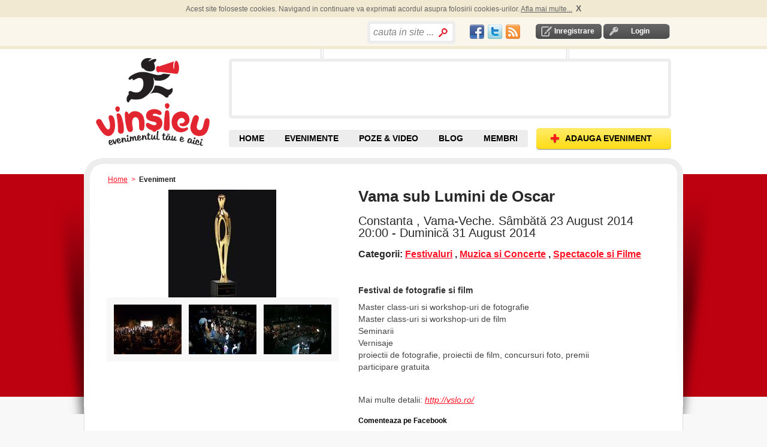

--- FILE ---
content_type: text/html; charset=utf-8
request_url: https://www.vinsieu.ro/eveniment/constanta/vama-veche/festivaluri-muzica-si-concerte-spectacole-si-filme/vama-sub-lumini-de-oscar/92098/e.html
body_size: 10651
content:
<!DOCTYPE html PUBLIC "-//W3C//DTD XHTML 1.0 Transitional//EN" "http://www.w3.org/TR/xhtml1/DTD/xhtml1-transitional.dtd">
<html xmlns="http://www.w3.org/1999/xhtml" xmlns:og="http://ogp.me/ns#" xmlns:fb="http://www.facebook.com/2008/fbml" xml:lang="en" lang="en" >
<head>
<meta http-equiv="Content-Type" content="text/html; charset=utf-8" />
<meta http-equiv="Content-Language" content="ro" />
<meta name="keywords" content="Festivaluri, Muzica si Concerte, Spectacole si Filme" />
<meta name="description" content="Constanta, Vama-Veche. Sâmbătă 23 August 2014 - Duminică 31 August 2014 " />
<meta name="title" content="Vama sub Lumini de Oscar" />
<meta name="robots" content="index, follow" />
<meta name="language" content="ro" />
<meta name='profitshareid' content='a19e68a4691d1a56cea37b5a14434387' />
<meta http-equiv="Content-Style-Type" content="text/css" />
	<!-- facebook meta defined here-->
<meta property="og:title" content="Vama sub Lumini de Oscar" />
<meta property="og:type" content="article" />
<meta property="og:image" content="https://www.vinsieu.ro//uploads/event/small/vama-sub-lumini-de-oscar-i98904.jpg" />
<meta property="og:url" content="https://www.vinsieu.ro/eveniment/constanta/vama-veche/festivaluri-muzica-si-concerte-spectacole-si-filme/vama-sub-lumini-de-oscar/92098/e.html" />
<meta property="og:site_name" content="VinSiEu.ro" />
<meta property="fb:app_id" content="145523942130517" />
<meta property="og:description" content="Festival de fotografie si film"/>

<title>Vama sub Lumini de Oscar</title>
<script src="//ajax.googleapis.com/ajax/libs/jquery/1.4.4/jquery.min.js"></script>

<script src="https://s3-eu-west-1.amazonaws.com/res.vinsieu.ro/js/jquery.sticky.js"></script>
	<script> 
		$(document).ready(function(){ 
			console.log( "document loaded" );
			jQuery("#sticker").sticky({topSpacing:0});
		});
	</script>
	

<link type="text/css" href="/js/calendar/css/ui-lightness/jquery-ui-1.7.2.custom.css" rel="stylesheet" />
<link rel="stylesheet" type="text/css" href="/js/calendar/css/calendar.css" />
<link rel="stylesheet" type="text/css" href="/css/default.css"/>
<link rel="shortcut icon" href="/favicon.ico" />









   
<script type="text/javascript">
  var _gaq = _gaq || [];
  _gaq.push(['_setAccount', 'UA-264632-10']);
  _gaq.push(['_trackPageview']);
  (function() {
    var ga = document.createElement('script'); ga.type = 'text/javascript'; ga.async = true;
    ga.src = ('https:' == document.location.protocol ? 'https://ssl' : 'http://www') + '.google-analytics.com/ga.js';
    var s = document.getElementsByTagName('script')[0]; s.parentNode.insertBefore(ga, s);
  })();
</script>
  

 
 
 
 
 


<script type="text/javascript"> if( !tick ) { var tick = function(){}; }</script>
<script type="text/javascript" src="https://apis.google.com/js/plusone.js"></script>


	
	<script async src="https://pagead2.googlesyndication.com/pagead/js/adsbygoogle.js?client=ca-pub-9031049604245650" crossorigin="anonymous"></script>

<script type="text/javascript" src="/js/scripts.js"></script>
<script type="text/javascript" src="/js/mobilpay.js"></script>
<script type="text/javascript" src="/js/clearbox.js"></script>
<script type="text/javascript" src="/sf/prototype/js/prototype.js"></script>
<script type="text/javascript" src="/sf/prototype/js/builder.js"></script>
<script type="text/javascript" src="/sf/prototype/js/effects.js"></script>
<script type="text/javascript" src="/js/rate.js"></script>
<script type="text/javascript" src="/js/main.js"></script>
</head>
<!-- Google tag (gtag.js) -->
<script async src="https://www.googletagmanager.com/gtag/js?id=G-ETYGMNJHM9"></script>
<script>
  window.dataLayer = window.dataLayer || [];
  function gtag(){dataLayer.push(arguments);}
  gtag('js', new Date());

  gtag('config', 'G-ETYGMNJHM9');
</script>

<body ondragstart="return false" onselectstart="return false" class="main_body">

	
  <div id="container">
	<div id="content">
		<div id="banner_left_right_all_pages">
		</div>	
	  <div class="header-top-cookies">
	<div id="header-top-cookies">
		
	</div>	
</div>		
<div class="header-top">
	<div id="header_top">
		<div class="login-logout">
        			<div id="inregistrare">	
								<a rel="nofollow" href="/creare-cont1/0">Inregistrare</a>			</div>	
			<div id="login" >	
				<a rel="nofollow" href="/login">Login</a>			</div>
                
       </div>
	   <div class="social_network" style="float:right;padding-top: 3px;">
			<table>
			<tr>
				<td>
					<a href="//www.facebook.com/vinsieu" target="_blank"><div id="fb" class="socialspriteheader"></div></a>
				</td><td>	
					<a href="//twitter.com/vinsieu_ro" target="_blank"><div id="tw" class="socialspriteheader"></div></a>		
				</td><td>
					<a href="/locatii-rss" rel="nofollow"><div id="rss" class="socialspriteheader"></div></a>
				</td>	
			</tr>		
			</table>
		</div>
		<div style="float:right; width: 171px; height: 20px;">
		          <div class="search bordered-thick-grey1 box" style="position:absolute;width:auto;">
								<form id="search_by_keyword_zones_form" name="search_by_keyword_zones_form" method="post" action="/cauta" style="height:24px;">
					<!--b>Cauta in site</b-->
					<input type="hidden" value=""  name="search_by_keyword_filter_zones"/>
					<input type="text" name="search_text" id="search_text_home" value="cauta in site ..." style="width:100px;line-height:27px" />					<input type="submit" value="" class="search_home" name="search_by_keyword_filter_zones"/>
				</form>
			</div>   
        		</div>
		<div class="header_text" style="float:right">
			<div style="padding:0 0px 0px 0;overflow:none;margin:0;height:20px">	
				<div style="float:left;">
					
					<!--div class="fb-like" data-href="//www.facebook.com/vinsieu" data-send="false" data-layout="button_count"  data-show-faces="false"></div-->
					<div id="fb-root"></div>
					<script>
					window.fbAsyncInit = function() {
					    FB.init({
				          appId   : '145523942130517',
						  channelUrl : '//www.vinsieu.ro/channel.php', // Channel File for x-domain communication
				          status  : true,
				          cookie  : true,
				          xfbml   : true
				        });
				        
				         FB.Event.subscribe('auth.sessionChange', function(response) {
							if (response.session) {
							  // A user has logged in, and a new cookie has been saved
							   if (FBLoginCallback) FBLoginCallback();//if function is declared run it
							} 
						});

				      };
				      
					  
					(function(d, s, id) {
					  var js, fjs = d.getElementsByTagName(s)[0];
					  if (d.getElementById(id)) {return;}
					  js = d.createElement(s); js.id = id;
					 //js.src = "//connect.facebook.net/en_US/all.js#xfbml=1";// this automaticaly calls for fb.init=>error = "FB.init has already been called - this could indicate a problem"
					  js.src = "//connect.facebook.net/en_US/all.js";
					  fjs.parentNode.insertBefore(js, fjs);
					}(document, 'script', 'facebook-jssdk'));</script>

					<div class="fb-like" data-href="//www.facebook.com/vinsieu" data-send="false" data-layout="button_count" data-show-faces="false"></div>
					<!--fb:like layout="button_count" href="//www.facebook.com/vinsieu"></fb:like-->
				</div>
				
				<div style="float:left;width:60px;margin-left:4px;">
					<div class="g-plusone" data-size="medium" data-href="//www.vinsieu.ro"></div>
					<!--g:plusone size="medium" href="//www.vinsieu.ro"></g:plusone-->
			
				</div>
			</div>	
		</div>
		<!-- <div class="header_text" id="concerte">
					</div> -->
	</div>
</div>

<div id="header">
    <div class="header">
    	
       			<div id="logo_placeholder">
				<a title="Evenimente" href="/">Vinsieu - Evenimente, concerte si festivaluri din Romania</a>			</div>
				
	  <div style="float:right;">
	  	<div id="banner">
				<div id="banner_top"></div>
				<div id="promo" class="box bordered-thick-grey">
					
											
																	
				</div>
				<div id="banner_bottom"></div>
		  </div>
	  </div > 
       <div id="top-nav">
		   <div class="navigare">
				<a class="add-event" href="/adaugare-eveniment1/0"><span>ADAUGA EVENIMENT</span></a>			</div>
		   <div class="top-nav">
			   <ul>
				  <li id="home" class=""><a title="Evenimente, Concerte, Targuri, Festivaluri" href="/">HOME</a></li>
				  <li id="cauta-evenimente" class="">
					<a title="Evenimente" href="/evenimente/data/toate/sd.html">EVENIMENTE</a>					<ul class="submenu">
						<li id="evenimente"><a title="Evenimente din orasul tau" href="/evenimente/data/toate/sd.html">EVENIMENTE <br />DIN ZONA TA</a></li>
						<span id="alte_orase">Alte orase:</span>
						<li><a href="/evenimente/arad/data/toate/lsd.html" title="Evenimente Arad">Arad</a></li>
						<li><a href="/evenimente/brasov/data/toate/lsd.html" title="Evenimente Brasov">Brasov</a></li>
						<li><a href="/evenimente/bacau/data/toate/lsd.html" title="Evenimente Bacau">Bacau</a></li>
						<li><a href="/evenimente/bucuresti/data/toate/lsd.html" title="Evenimente Bucuresti">Bucuresti</a></li>
						<li><a href="/evenimente/cluj-napoca/data/toate/lsd.html" title="Evenimente Cluj">Cluj</a></li>
						<li><a href="/evenimente/constanta/data/toate/lsd.html" title="Evenimente Constanta">Constanta</a></li>
						<li><a href="/evenimente/craiova/data/toate/lsd.html" title="Evenimente Craiova">Craiova</a></li>
						<li><a href="/evenimente/iasi/data/toate/lsd.html" title="Evenimente Iasi">Iasi</a></li>
						<li><a href="/evenimente/oradea/data/toate/lsd.html" title="Evenimente Oradea">Oradea</a></li>
						<li><a href="/evenimente/sibiu/data/toate/lsd.html" title="Evenimente Sibiu">Sibiu</a></li>
						<li><a href="/evenimente/suceava/data/toate/lsd.html" title="Evenimente Suceava">Suceava</a></li>
						<li><a href="/evenimente/timisoara/data/toate/lsd.html" title="Evenimente Timisoara">Timisoara</a></li>
					</ul>
									  </li>
				  <!--li id="contul-meu" class=""><a rel="nofollow" href="/contul-meu">Contul Meu</a></li-->
				  <!--li id="prieteni" class=""><a href="/membri/1">Prieteni</a></li-->
				  <li id="poze" class=""><a title="Poze &amp; Video de la Evenimente" href="/poze">POZE &amp; VIDEO</a></li>
				  <li id="blog" class=""><a title="Articole, recenzii, concursuri cu premii la evenimente" href="/blog">BLOG</a></li>
				  <li id="prieteni" class=""><a title="Membri VinSiEu.ro" href="/membri/1">MEMBRI</a></li>
				  <!--li id="recenzii" class=""><a href="/recenzii">Recenzii</a></li-->
				  <!--li id="video" class=""><a href="/videoclipuri">Video</a></li-->
				</ul>
			</div>
		</div >
    </div>
</div>  	  	  <div class="breadcrumb">
    <a title="evenimente" href="/">Home</a>      &nbsp;>&nbsp;
                      <span>Eveniment</span>
                </div>	  ﻿	 	  <div id="shadow_wrapper">
		 <div class="container-box container-box-bordered-grey-fade content-container">
			<div class="container-box-tl"></div>
			<div class="container-box-tr"></div>
			<div class="container-box-bl"></div>
			<div class="container-box-bm"></div>
			<div class="container-box-br"></div>
			<script type="text/javascript" charset="utf-8">
  server_path = 'https://www.vinsieu.ro/';   
  function myAlertAndLogin(msg, params)
  {
    alert(msg);
    
	window.location = server_path+'rlogin/'+params;
  }
</script>

    <div class="content-container clearfix" style="margin-top: 9px;" xmlns:v="http://rdf.data-vocabulary.org/#" typeof="v:Event">
        <div class="detail-left">
            <div>
                <table class="pictures" width="100%" cellpadding="0" cellspacing="24">
                    <tr>
                                                <td rowspan="3" style="background-color:#FFF;">
                                                            
                                <a rel="clearbox[gallery=Eveniment - poze,,dlhrf=/uploads/event/vama-sub-lumini-de-oscar-i98904.jpg]" title="vama sub lumini de oscar" class="lightwindow" href="https://www.vinsieu.ro/uploads/event/large/vama-sub-lumini-de-oscar-i98904.jpg"><img property="v:image/jpeg" rel="image" alt="poze vama sub lumini de oscar" height="180" width="180" style="display:block;margin:0 auto;" src="/uploads/event/medium/vama-sub-lumini-de-oscar-i98904.jpg" /></a>                                                    </td>
                    </tr>
                </table>
                        <table id="pic_event_small" cellpadding="0" cellspacing="24">
                        <tr>
                                                                                            <td>
                                <a rel="clearbox[Eveniment - poze,,dlhrf=/uploads/event/vama-sub-lumini-de-oscar-i98905.jpg]" title="vama sub lumini de oscar" class="lightwindow" href="https://www.vinsieu.ro/uploads/event/large/vama-sub-lumini-de-oscar-i98905.jpg"><img rel="v:photo" alt="poze vama sub lumini de oscar" height="83" width="113" src="/uploads/event/small/vama-sub-lumini-de-oscar-i98905.jpg" /></a>                                </td>
                                                                                    <td>
                                <a rel="clearbox[Eveniment - poze,,dlhrf=/uploads/event/vama-sub-lumini-de-oscar-i98906.jpg]" title="vama sub lumini de oscar" class="lightwindow" href="https://www.vinsieu.ro/uploads/event/large/vama-sub-lumini-de-oscar-i98906.jpg"><img rel="v:photo" alt="poze vama sub lumini de oscar" height="83" width="113" src="/uploads/event/small/vama-sub-lumini-de-oscar-i98906.jpg" /></a>                                </td>
                                                                                    <td>
                                <a rel="clearbox[Eveniment - poze,,dlhrf=/uploads/event/vama-sub-lumini-de-oscar-i98907.jpg]" title="vama sub lumini de oscar" class="lightwindow" href="https://www.vinsieu.ro/uploads/event/large/vama-sub-lumini-de-oscar-i98907.jpg"><img rel="v:photo" alt="poze vama sub lumini de oscar" height="83" width="113" src="/uploads/event/small/vama-sub-lumini-de-oscar-i98907.jpg" /></a>                                </td>
                                            </tr>
                    </table>
                            </div>
            <div style="margin-top: 33px; margin-left: 42px;">

            </div>
            <div style="margin-top: 33px; margin-left: 42px;">
                </div>

            <div>
                                            </div>
        </div>
        <div class="detail-right">
            <h1 class="title_event">
                                                <span property="v:name" itemprop="name" rel="v:name">
                  Vama sub Lumini de Oscar                </span>
            </h1>
            <h2>
                <span property="v:location" itemprop="location" rel="v:location">
                    Constanta , Vama-Veche.                </span>
                <span property="v:startDate" itemprop="startDate" content="2014-08-23T20:00:00+03:00">Sâmbătă 23 August 2014 20:00</span> - <span property="v:endDate" itemprop="endDate" content="2014-08-31T23:00:00+03:00">Duminică 31 August 2014</span><br />
                            </h2>

            <h3 style="margin-bottom:0px;">
                <b>Categorii:</b>
                <span property="v:eventType">
                                                                            <a href="/evenimente/festivaluri/vama-veche/data/toate/clsd.html">Festivaluri</a>                                                                    ,        <a href="/evenimente/muzica-si-concerte/vama-veche/data/toate/clsd.html">Muzica si Concerte</a>                                                                    ,        <a href="/evenimente/spectacole-si-filme/vama-veche/data/toate/clsd.html">Spectacole si Filme</a>                                    </span>
            </h3>
            
            <div id="sticker">
                <div id="sticker-box" style="display: none;"> 
                    <div class="box-tl"></div>
                    <div class="box-tr"></div>
                    <div class="box-bl"></div>
                    <div class="box-br"></div>
                    <div style="padding:0 0px 0px 0;overflow:none;margin:0;width:480px;height:62px;" >
                        <div style="float:left;width:60px;">
                            <fb:like layout="box_count" ></fb:like>
                        </div>
                        <div style="float:left;margin-right:30px;width:50px;">
                            <div class="g-plusone" data-size="tall"></div>
                            <script type="text/javascript">gapi.plusone.go();</script>
                        </div>
                        <div style="float:left;margin-right:20px;width:60px;">
												</div>
                        <div style="float:left;width:340px;">
							<fb:like data-href="//www.facebook.com/vinsieu" data-width="340" data-layout="standard" data-show-faces="true" data-share="false"></fb:like>
                        </div>

                    </div>
                </div>
            </div>

                                        
            <div style="width:10px;height:10px;"></div>
            
            
            <!--div id="GeoAPI"></div-->
            <!--script type="text/javascript" src="/js/html5_geolocation.js"></script-->
            <div id="event_text">
                <p style="padding-top:10px;padding-bottom:8px;" property="v:summary" itemprop="summary" rel="v:summary">
                    <b>
                        <span>
                          Festival de fotografie si film                        </span>
                    </b>
                </p>

                <p property="v:description" itemprop="description" rel="v:description" id="description">Master class-uri si workshop-uri de fotografie<br />Master class-uri si workshop-uri de film<br />Seminarii<br />Vernisaje<br />proiectii de fotografie, proiectii de film, concursuri foto, premii<br />participare gratuita</p>


                                        <p class="top_spacer">
                        Mai multe detalii:
                        <i>
                <a target="_blank" rel="nofollow" href="http://vslo.ro/">http://vslo.ro/</a>                        </i>
                    </p>
                    </div>
                                                

            <div class="clearfix" style="margin-top:15px;">
                <b>Comenteaza pe Facebook</b>
                <div class="fb-comments" data-href="https://www.vinsieu.ro/eveniment/constanta/vama-veche/festivaluri-muzica-si-concerte-spectacole-si-filme/vama-sub-lumini-de-oscar/92098/e.html" data-width="500" data-numposts="3" data-colorscheme="light"></div>
            </div>

			<div class="clearfix" style="margin-top:15px;">
            
			</div>

            <div class="top_spacer clearfix">
                <div style="clear:both"></div>
                                    <div class="float_left" style="line-height:30px;">
                    <img class="icon" src="https://s3-eu-west-1.amazonaws.com/res.vinsieu.ro/images/icons/icon_eye.jpg" alt="Icon_eye" />                        <span class="text_grey">Nr.vizualizari:</span> <b>3188</b>
                    </div>
                                        <!-- <div id="comanda-taxi" style="float:right;">
                        <a href="http://wo.clevertaxi.com/api.php?cid=0&key=cd2a22819a808c56bb3291b10cbb56df382a3709" target="_blank">Comanda Taxi Online&nbsp;&nbsp;</a>
                    </div> -->
                    
                <div style="clear:both"></div>
                                        <div class="float_left" style="margin-top:20px;">
                        <span class="text_grey">Cuvinte cheie:</span>
                                                <a style="" href="/evenimente/Seminar/data/toate/tsd.html">Evenimente Business</a>                                                                                    , <a href="/evenimente/vama-veche/data/toate/lsd.html">Evenimente Vama-Veche</a>                    </div>
                
                                    <p STYLE="clear:both;padding-top:10px;" class="text_grey"> Eveniment postat de organizator</p>
                        </div>

            <div class="box clearfix bottom_border top_spacer_wborder">
                <div class="box-tl"></div>
                <div class="box-tr"></div>
                <div class="box-bl"></div>
                <div class="box-br"></div>

                    <a title="catalin rudolf" rel="nofollow" href="/membru/catalinr/10731/participe"><img align="left" alt="catalin rudolf" src="/uploads/user/small/catalin-rudolf-i4417.jpg" /></a>
                <div class="event-add-by">
                                            <p>Adaugat
                                                                                    <b>in urma cu 4299 zile</b>,
                17 Apr. 2014                    </p><p>
                        Adaugat de <a title="catalin rudolf" rel="nofollow" href="/membru/catalinr/10731/participe"><b>catalinr</b></a></p>
                    <p>
                        <b id="rate_right_92098">
    
    
        <img width="13" height="14" src="https://s3-eu-west-1.amazonaws.com/res.vinsieu.ro/images/buttons/star-half_bg_grey.png" alt="Star-half_bg_grey" />    
        <img width="13" height="14" src="https://s3-eu-west-1.amazonaws.com/res.vinsieu.ro/images/buttons/star-half_bg_grey.png" alt="Star-half_bg_grey" />    
        <img width="13" height="14" src="https://s3-eu-west-1.amazonaws.com/res.vinsieu.ro/images/buttons/star-half_bg_grey.png" alt="Star-half_bg_grey" />    
        <img width="13" height="14" src="https://s3-eu-west-1.amazonaws.com/res.vinsieu.ro/images/buttons/star-half_bg_grey.png" alt="Star-half_bg_grey" />    
        <img width="13" height="14" src="https://s3-eu-west-1.amazonaws.com/res.vinsieu.ro/images/buttons/star-half_bg_grey.png" alt="Star-half_bg_grey" />  <img id="right_loading_userrate_10731_867220913" style="display: none" width="16" height="16" src="https://s3-eu-west-1.amazonaws.com/res.vinsieu.ro/images/loading.gif" alt="Loading" />                        </b>
                        <br />
                        Evenimente Create:
            <a rel="nofollow" href="/membru/catalinr/10731/user_event">4</a>                    </p>
                </div>
            </div>

                                                <ul class="actions">
                        
                                                <li id="contact" class="contact">
                                                            <a class="img" rel="nofollow" href="#" onclick="myAlertAndLogin(&quot;Pentru a contacta un organizator trebuie sa va logati.\nO singura data se poate alerta / eveniment&quot;, &quot;event/92098&quot;); return false;"><img align="left" src="https://s3-eu-west-1.amazonaws.com/res.vinsieu.ro/images/icons/icon_email.jpg" alt="Icon_email" /></a>                                <a rel="nofollow" href="#" onclick="myAlertAndLogin(&quot;Pentru a contacta un organizator trebuie sa va logati.\nO singura data se poate alerta / eveniment&quot;, &quot;event/92098&quot;); return false;">Contacteaza Organizator</a>                                                        <img id="loading_contact" style="display: none" src="/images/loading.gif" alt="Loading" />                            <div id="contact_org" style="display:none" class="popup-container"></div>
                        </li>
                        <li id="bookmark">
                                                        <a class="img" rel="nofollow" href="#" onclick="myAlertAndLogin(&quot;Pentru a salva un eveniment trebuie sa va logati.&quot;, &quot;event/92098&quot;); return false;"><img align="left" src="https://s3-eu-west-1.amazonaws.com/res.vinsieu.ro/images/icons/icon_star.jpg" alt="Icon_star" /></a>                            <a rel="nofollow" href="#" onclick="myAlertAndLogin(&quot;Pentru a salva un eveniment trebuie sa va logati.&quot;, &quot;event/92098&quot;); return false;">Salveaza Eveniment</a>                                                        <img id="loading_book" style="display: none" src="/images/loading.gif" alt="Loading" />                        </li>
                        
        
                                                <li id="images" class="pictures">
                                            <a class="img" rel="nofollow" href="#" onclick="myAlertAndLogin(&quot;Pozele se pot adauga dupa desfasurarea evenimentului.\nPentru a adauga poze trebuie sa va logati.&quot;, &quot;event/92098&quot;); return false;"><img align="left" src="https://s3-eu-west-1.amazonaws.com/res.vinsieu.ro/images/icons/icon_ap_foto.jpg" alt="Icon_ap_foto" /></a>                                <a rel="nofollow" href="#" onclick="myAlertAndLogin(&quot;Pozele se pot adauga dupa desfasurarea evenimentului.\nPentru a adauga poze trebuie sa va logati.&quot;, &quot;event/92098&quot;); return false;">Adauga Poze</a>                                                        <img id="loading_images" style="display: none" src="/images/loading.gif" alt="Loading" />
                            <!--div id="add_images" style="display:none" class="popup-container"></div-->
                        </li>
                        <li id="videos">
                                                        <a class="img" rel="nofollow" href="#" onclick="myAlertAndLogin(&quot;Videouri se pot adauga dupa desfasurarea evenimentului.\nPentru a adauga video trebuie sa va logati.&quot;, &quot;event/92098&quot;); return false;"><img align="left" src="https://s3-eu-west-1.amazonaws.com/res.vinsieu.ro/images/icons/icon_video.jpg" alt="Icon_video" /></a>                            <a rel="nofollow" href="#" onclick="myAlertAndLogin(&quot;Videouri se pot adauga dupa desfasurarea evenimentului.\nPentru a adauga video trebuie sa va logati.&quot;, &quot;event/92098&quot;); return false;">Adauga Video</a>                                                
                            <div id="add_video" style="display:none" class="popup-container"></div>
                        </li>
                    
                    
                                                    
                                        

                                    </ul>
                <ul class="actions" style="width: 233px; ">

                                            <!--li>
                    <div class="box bordered-thin-grey-b1c5" style="margin-left:-25px;height:28px;padding-top: 5px;">
                           <div class="box-tl"></div>
                           <div class="box-tr"></div>
                           <div class="box-bl"></div>
                           <div class="box-br"></div>
        <a title="Publica articolul pe Facebook." target="_blank" style="margin-bottom: 10px;float:none" class="img" rel="nofollow" href="//www.facebook.com/u/%2F%2Fwww.vinsieu.ro%2Feveniment%2Fconstanta%2Fvama-veche%2Ffestivaluri-muzica-si-concerte-spectacole-si-filme%2Fvama-sub-lumini-de-oscar%2F92098%2Fe.html/ampt/Vama+sub+Lumini+de+Oscar"><img align="left" src="https://s3-eu-west-1.amazonaws.com/res.vinsieu.ro/images/icons/icon_facebook.jpg" alt="Icon_facebook" /></a>        <a title="Publica articolul pe Facebook." target="_blank" rel="nofollow" href="//www.facebook.com/u/%2F%2Fwww.vinsieu.ro%2Feveniment%2Fconstanta%2Fvama-veche%2Ffestivaluri-muzica-si-concerte-spectacole-si-filme%2Fvama-sub-lumini-de-oscar%2F92098%2Fe.html/ampt/Vama+sub+Lumini+de+Oscar">Publica pe Facebook</a>
                   </div>

                   </li>
                    <li style=" padding-top: 24px;">
                    <div class="box bordered-thin-grey-b1c5" style="margin-left:-25px;height:20px">
                           <div class="box-tl"></div>
                           <div class="box-tr"></div>
                           <div class="box-bl"></div>
                           <div class="box-br"></div>
                <a title="Ciripeste articolul pe Twitter." target="_blank" style="float:none" class="img" rel="nofollow" href="http://twitter.com/home/?status=Vama+sub+Lumini+de+Oscar : https://tinyurl.com/ots3ztv"><img align="left" src="https://s3-eu-west-1.amazonaws.com/res.vinsieu.ro/images/icons/icon_twitter.jpg" alt="Icon_twitter" /></a>        <a title="Ciripeste articolul pe Twitter." target="_blank" rel="nofollow" href="http://twitter.com/home/?status=Vama+sub+Lumini+de+Oscar : https://tinyurl.com/ots3ztv">Ciripeste pe Twitter</a>                   </div>
                   </li-->

                </ul>
                <div id="social_widgets" CLASS="clearfix" style="clear:both">
                <!--li style=" padding-top: 0px;"-->

                <!--div class="box bordered-thin-grey-b1c5" style="margin-left:45px;padding:21px 0 11px 21px;height:72px;">
                       <div class="box-tl"></div>
                       <div class="box-tr"></div>
                       <div class="box-bl"></div>
                       <div class="box-br"></div>
                       <div style="width:55px;height:60px;padding-right:10px;float:left">
                               <script src="http://connect.facebook.net/en_US/all.js#xfbml=1"></script>
                               <fb:like show_faces="true" width="50"></fb:like>
                       </div>
                       <div style="width:55px;height:60px;padding-right:10px;float:left">
                               <script type="text/javascript">
                                       //tweetmeme_url = '<data:post.url/>';
                                       //tweetmeme_style = 'compact';
                               </script>
                               <script type="text/javascript" src="http://tweetmeme.com/i/scripts/button.js"> </script>
                       </div>
               </div-->
                <!--/li-->

            </div>
        </div>

                    </div>

    <div id="comments" class="bordered-thin-2px-grey ">
        <div class="comments">
            <ul class="tab-container clearfix">
                    <li>
  <a id="tab_impression" class="sel" href="#" onclick="Element.hide('confirm_list');
      Element.hide('image_poze_list');
      /*Element.hide('video_list');*/
      Element.hide('comment_list');
      Element.show('impression_list');
	  /*Element.hide('recenzii_list');*/
      document.getElementById('tab_image').className = '';
      /*document.getElementById('tab_video').className = '';*/
      document.getElementById('tab_confirm').className = '';
      document.getElementById('tab_comment').className = '';
      document.getElementById('tab_impression').className = 'sel';
	  /*document.getElementById('tab_recenzii').className = '';*/; return false;"><b><i>Comentarii dupa (<span id="tab_impression_count">0</span>)</i></b></a></li>
<li>
  <a id="tab_image" class="" href="#" onclick="Element.hide('impression_list');
      Element.hide('comment_list');
      Element.hide('confirm_list');
      /*Element.hide('video_list');*/
      Element.show('image_poze_list');
	  /*Element.hide('recenzii_list');*/
      document.getElementById('tab_impression').className = '';
      document.getElementById('tab_comment').className = '';
      document.getElementById('tab_confirm').className = '';
      /*document.getElementById('tab_video').className = '';*/
      document.getElementById('tab_image').className = 'sel';
	  /*document.getElementById('tab_recenzii').className = '';*/; return false;"><b><i>Poze &amp; Video(<span id="tab_image_count">0</span>)</i></b></a></li>
<!--li>
  <a id="tab_video" class="" href="#" onclick="Element.hide('impression_list');
      Element.hide('comment_list');
      Element.hide('confirm_list');
      Element.hide('image_poze_list');
      /*Element.show('video_list');*/
	  /*Element.hide('recenzii_list');*/
      document.getElementById('tab_impression').className = '';
      document.getElementById('tab_comment').className = '';
      document.getElementById('tab_confirm').className = '';
      document.getElementById('tab_image').className = '';
      /*document.getElementById('tab_video').className = '';*/
	  /*document.getElementById('tab_recenzii').className = '';*/; return false;"><b><i>Video (<span id="tab_video_count">0</span>)</i></b></a></li-->
<li>
  <a id="tab_comment" class="" href="#" onclick="Element.hide('impression_list');
      Element.hide('image_poze_list');
      /*Element.hide('video_list');*/
      Element.hide('confirm_list');
      Element.show('comment_list');
	  /*Element.hide('recenzii_list');*/
      document.getElementById('tab_impression').className = '';
      document.getElementById('tab_image').className = '';
      /*document.getElementById('tab_video').className = '';*/
      document.getElementById('tab_confirm').className = '';
	  document.getElementById('tab_comment').className = 'sel';
      /*document.getElementById('tab_recenzii').className = '';*/; return false;"><b><i>Comentarii inainte (<span id="tab_comment_count">0</span>)</i></b></a></li>
<li>
  <a id="tab_confirm" class="" href="#" onclick="Element.hide('impression_list');
      Element.hide('comment_list');
      Element.hide('image_poze_list');
      /*Element.hide('video_list');*/
      Element.show('confirm_list');
	  /*Element.hide('recenzii_list');*/
      document.getElementById('tab_impression').className = '';
      document.getElementById('tab_comment').className = '';
      document.getElementById('tab_image').className = '';
      /*document.getElementById('tab_video').className = '';*/
      document.getElementById('tab_confirm').className = 'sel';
	  /*document.getElementById('tab_recenzii').className = '';*/; return false;"><b><i>Participanti (<span id="tab_confirm_count">1</span>)</i></b></a></li>
<!--li>
  <a id="tab_recenzii" class="" href="#" onclick="Element.hide('impression_list');
      Element.hide('comment_list');
      Element.hide('image_poze_list');
      Element.hide('video_list');
      Element.hide('confirm_list');
	  Element.show('recenzii_list');
      document.getElementById('tab_impression').className = '';
      document.getElementById('tab_comment').className = '';
      document.getElementById('tab_image').className = '';
      /*document.getElementById('tab_video').className = '';*/
      document.getElementById('tab_confirm').className = '';
	  document.getElementById('tab_recenzii').className = 'sel';; return false;"><b><i>Recenzii (<span id="tab_confirm_count">0</span>)</i></b></a></li-->                                </ul>
                                        <ul id="impression_list" class="__comments" style="display: ">
                    <li>
        <div id="li_impression_list" >
      
  <!--Nu sunt comentarii adaugate-->
  		<i>Ai ceva de zis?</i>
    </div>                        <hr />
                        <div style="margin-top: 10px;"></div>
                        <div >
        <div id="fb-root"></div>
.<script>
 window.fbAsyncInit = function() {
        FB.init({
          appId   : '145523942130517',
          status  : true,
          cookie  : true,
          xfbml   : true
        });
      };
	  (function() {
        var e = document.createElement('script');
        e.src = document.location.protocol + '//connect.facebook.net/en_US/all.js';
        e.async = true;
        document.getElementById('fb-root').appendChild(e);
      }());

function post_2_wall(){
	
	var post_2_facebook=document.getElementById('post_2_facebook').value;
	var comment_description=document.getElementById('comment_description').value;
	var message='"'+comment_description+'"';
	
	if(post_2_facebook && comment_description){
		
		FB.ui({
				  method: 'feed',
				  appId   : '145523942130517',
				  link: 'https://www.vinsieu.ro/eveniment/constanta/vama-veche/festivaluri-muzica-si-concerte-spectacole-si-filme/vama-sub-lumini-de-oscar/92098/e.html',
				  picture: 'http://www.vinsieu.ro/images/logo_header.gif',
				  name: 'Comentariu la evenimentul "Vama sub Lumini de Oscar"',
				  caption: message,
				  description: 'www.VinSiEu.ro',
				  display :'popup',
				  redirect_uri:'http://local.vinsieu.ro/',
				  show_error :true,
				}, function(response){
					//if (response)alert("Post was published.");else alert("Post was NOT published.");
					}
			);
	}
	return true;
}
</script>

<div id="add_impression" style="display:none">
    <div class="popup_box">
                <div class="box-tl"></div>
                <div class="box-th"></div>
                <div class="box-tr"></div>
                <div class="box-v-l"></div>
                <div class="box-content">
              <form name="add_impression_form" onsubmit="new Ajax.Updater({success:'li_impression_list',failure:'add_impression'}, '/adauga-comentariu', {asynchronous:true, evalScripts:true, onComplete:function(request, json){Element.hide('loading_sort');
					   //Element.hide('add_impression');
                       }, onLoading:function(request, json){Element.show(&quot;loading_sort&quot;)}, onSuccess:function(request, json){Element.hide('add_impression');updateCount('tab_impression_count', '+');jQuery('#captchaImagehdsf').attr('src','/captcha/+?r=' + Math.random() + '&amp;reload=1')}, parameters:Form.serialize(this)}); return false;" action="/adauga-comentariu" method="post">	<div>
		<div style="display:none;" class="form_error" id="error_for_ip_class_ban"></div>
					<p> Nume: 
			<input type="text" name="name" id="name" value="" /> (optional)
			</p>
			<div style="display:none;" class="form_error" id="error_for_email"></div>
			<p> Email: 
			<input type="text" name="email" id="email" value="" /> (optional)
			</p>
				<div style="display:none;" class="form_error" id="error_for_comment_description"></div>
		<p style="color:black"> Introdu comentariu: </p>
		<textarea name="comment_description" id="comment_description" rows="3" cols="10"></textarea>		           <table>
			<tr>
              <td>
                <label for="captcha">Introduceti codul de mai jos:</label><br/>
                <div style="display:none;" class="form_error" id="error_for_captcha"></div>
                <input type="text" name="captcha" id="captcha" value="" /><br/>
                <p>
                <div style=" padding: 4px;"><a class="captcha-img" href='#' onClick='return false' title='Reload image'><img id="captchaImagehdsf" src="/captcha/1769139310" onClick='this.src="/captcha/+?r=" + Math.random() + "&reload=1"' style="border:0px" /></a>
                </div>
            </p>
                <div><a onclick="document.getElementById(&quot;captchaImagehdsf&quot;).src=&quot;/captcha/+?r=&quot; + Math.random() + &quot;&amp;reload=1&quot;" href="#">Incarca alt cod...</a></div>
              </td>
            </tr>
		</table>	
			</div>
	<input type="hidden" name="event_id" id="event_id" value="92098" />	<input type="hidden" name="recenzie_id" id="recenzie_id" value="" />	<input type="hidden" name="commented_user_id" id="commented_user_id" value="" />	<input type="hidden" name="div" id="div" value="impression" />			 
		<input type="checkbox" name="req_messages" id="req_messages" value="1" checked="checked" />	<label for="req_messages">Anunta-ma cand apar comentarii noi</label><br/>		<input type="submit" name="commit" value="" class="post-comment" onclick="post_2_wall()" />	<img id="loading_sort" style="display: none" src="/images/loading.gif" alt="Loading" /></form>
<a href="#" onclick="new Effect.DropOut('add_impression', {duration:0.5});; return false;">Renunt</a>            </div>                      
                <div class="box-v-r"></div>
                <div class="box-bl"></div>
                <div class="box-bh"></div>
                <div class="box-br"></div>
    </div>
    <div style="clear: both;"></div>
</div>

<div class="clearfix">
            <a class="add-comment2" href="#" onclick="new Ajax.Updater({success:'add_impression'}, '/comentariu/92098/0/0/impression', {asynchronous:true, evalScripts:true, onComplete:function(request, json){new Effect.Appear('add_impression', {duration:0.5});}});; return false;"><span>Da-ti cu parerea</span></a>      </div>                        </div>
                    </li>
                </ul>
                <ul id="image_poze_list" class="__comments" style="display: none">
                    <li>
                        <ul id="image_list">
                            <li>
                                                                                                                                            <i>
                                                                                                                                                                                                                            Inca nu a fost adaugat continut media la evenimentul: <b>Vama sub Lumini de Oscar</b>.
                                                                                        </i>
                                    <div style="margin-top:10px;"></div>
                                    </li>
                        </ul>

                        <div class="clearfix"></div>
                        <div style="margin-bottom:30px;">
                            <div id="adauga-poze" >	<a class="img" href="#" onclick="myAlertAndLogin(&quot;Pentru a adauga poze trebuie sa va logati.\nPozele se pot adauga doar dupa desfasurarea evenimentului.&quot;, &quot;event/92098&quot;); return false;"><span>Adauga poze</span></a></div>
                            <div style="margin-right:10px;float:left">&nbsp;</div>
                            <div id="adauga-video">	<a href="#" onclick="myAlertAndLogin(&quot;Pentru a adauga video trebuie sa va logati.\nVideouri se pot adauga doar dupa desfasurarea evenimentului.&quot;, &quot;event/92098&quot;); return false;"><span>Adauga video</span></a>	</div>
                        </div>

                    </li>
                </ul>

                                <!--span style="margin-right:10px;"></span-->

                

                <!--ul id="video_list" class="comments" style="display: none">
                                          <hr/>
                        </ul-->
                <ul id="comment_list" class="__comments" style="display: none">
                    <li>
                            <div id="li_comment_list" >
      
  <!--Nu sunt comentarii adaugate-->
  													
		<i>Nu sunt comentarii adaugate la evenimentul: <b>Vama sub Lumini de Oscar</b></i>
    </div>                        <hr />
                    </li>
                </ul>
                <ul id="confirm_list" class="__comments" style="display: none">
                    <li>
                        <div id="li_confirm_list">
        
  
  <div class="list_prieteni ">
    <table width="100%" cellpadding="0" cellspacing="0" class="img-table ">
      <tr>
                              <td>
              <div class="box bordered-grey-fade prietenii_mei_box user">
    
<div class="watermark_box">
			  
<a class="med-img" title="constantin" href="/membru/sarmy-party/12850/participe"><img align="right" alt="constantin" height="100" width="100" src="https://s3-eu-west-1.amazonaws.com/res.vinsieu.ro/images/_woman_small2.png" /></a><div style="clear:both;margin-top:3px;"></div>
 <!--img src="/images/iconita-tricou.png" class="watermark-search-friends noborder" alt="Watermark image" title="Membru Anti-Plictis"/-->

</div>
<ul>
  <li>

    <a title="constantin" href="/membru/sarmy-party/12850/participe">sarmy-party</a>  </li>
  <li>
    <strong id="userrate_left_12850" class="aaaa_12850">
      
    
        <img width="13" height="14" src="https://s3-eu-west-1.amazonaws.com/res.vinsieu.ro/images/buttons/star-half_bg_grey.png" alt="Star-half_bg_grey" />    
        <img width="13" height="14" src="https://s3-eu-west-1.amazonaws.com/res.vinsieu.ro/images/buttons/star-half_bg_grey.png" alt="Star-half_bg_grey" />    
        <img width="13" height="14" src="https://s3-eu-west-1.amazonaws.com/res.vinsieu.ro/images/buttons/star-half_bg_grey.png" alt="Star-half_bg_grey" />    
        <img width="13" height="14" src="https://s3-eu-west-1.amazonaws.com/res.vinsieu.ro/images/buttons/star-half_bg_grey.png" alt="Star-half_bg_grey" />    
        <img width="13" height="14" src="https://s3-eu-west-1.amazonaws.com/res.vinsieu.ro/images/buttons/star-half_bg_grey.png" alt="Star-half_bg_grey" />  <img id="left_loading_userrate_12850_479170612" style="display: none" width="16" height="16" src="https://s3-eu-west-1.amazonaws.com/res.vinsieu.ro/images/loading.gif" alt="Loading" />    </strong>
  </li>
  
    <li>
	<script type="text/javascript" charset="utf-8">
  server_path = 'https://www.vinsieu.ro/';   
  function myAlertAndLogin(msg, params)
  {
    alert(msg);
    
	window.location = server_path+'rlogin/'+params;
  }
</script>
<div id="u_relation_12850">
                      	  <a rel="nofollow" class="prieteni_blue_link" href="#" onclick="myAlertAndLogin(&quot;Pentru a trimite o invitatie de prietenie trebuie sa va logati.&quot;, &quot;profile/12850&quot;); return false;">Adauga prieten</a>    	        <img id="loading_friend_12850" style="display: none" src="/images/loading.gif" alt="Loading" /></div>  </li>
</ul>
</div>              </td>
                                                  <td></td>
                                                  <td></td>
                                                  <td></td>
                                                  <td></td>
                                  </tr>
    </table>

  </div>
  
  
	
<div style="float:right; clear:both; margin-right:16px;" class="pager ">

    <img id="loading_page_li_confirm_list" style="display: none" src="/images/loading.gif" alt="Loading" /></div>
<div class="clearfix"></div>                        </div>
                    </li>
                </ul>
                <ul id="recenzii_list" class="__comments" style="display: none">
                    <li>
                        <!--div id="li_recenzii_list"-->
                                <div id="li_recenzii_list">
      	
  Nu sunt recenzii adaugate
  </div>                        <hr />
                                            <!--/div-->
                    </li>
                </ul>
                    </div>
    </div>
</script>
		</div>
	  </div>		
	  	
	  </div>
  </div>
  <div id="footer" >
  <div class="footer">
   
    <div style="float:left;margin-top:6px;">
    	<a href="/"><div class="socialspritefooter" id="logo"></div></a>
	</div>
	<div style="float:left;padding-left:2px;">
	
				<span style="padding-left:10px;padding-right:10px;">Copyright © 2009-2026 Neobyte Solutions SRL. Toate drepturile rezervate.</span>
			
		<br/>
		<span class="separator"><a rel="nofollow" style="padding-left:0px;" href="/termeni-de-utilizare">Termeni De Utilizare</a></span>
		<!--<span class="separator"><a rel="nofollow" style="padding-left:0px;" href="/detalii-cookies">Detalii Cookies</a></span>-->
	    <span class="separator"><a rel="nofollow" style="padding-left:0px;" href="/despre">Despre</a></span>
		<span class="separator"><a rel="nofollow" href="/contact">Contact</a></span>
		<span class="separator"><a href="/parteneri">Parteneri</a></span>
		<span class="separator"><a href="/blog">Blog</a></span>
				<span style="padding-left:10px;padding-right:10px;"><a rel="nofollow" href="/editare-widget">Widget VinSiEu.ro</a></span><br/>
		<span class="separator"><a href="/" title="Evenimente in 2026" style='font-weight:bold;'>Evenimente</a> in Romania in 2026, 2025.</span>
		<span style="padding-left:10px;padding-right:10px;"><a href="https://plus.google.com/112397468936314079130" rel="publisher" target="_blank">Ne gasesti pe Google+</a></span><br/>
	</div>
	<div style="float:left;padding-top:18px;margin-left:10px;">	
		<!--/Start async trafic.ro/-->
		<!-- DISABLED FOR HTTPS, INSECURE -->
		<!-- <script type="text/javascript" id="trfc_trafic_script">
		//<![CDATA[
		t_rid = 'vinsieu';
		(function(){ t_js_dw_time=new Date().getTime();
		t_js_load_src=((document.location.protocol == 'http:')?'http://storage.':'https://secure.')+'trafic.ro/js/trafic.js?tk='+(Math.pow(10,16)*Math.random())+'&t_rid='+t_rid;
		if (document.createElement && document.getElementsByTagName && document.insertBefore) {
		t_as_js_en=true;var sn = document.createElement('script');sn.type = 'text/javascript';sn.async = true; sn.src = t_js_load_src;
		var psn = document.getElementsByTagName('script')[0];psn.parentNode.insertBefore(sn, psn); } else {
		document.write(unescape('%3Cscri' + 'pt type="text/javascript" '+'src="'+t_js_load_src+';"%3E%3C/sc' + 'ript%3E')); }})();
		//]]>
		</script>
		<noscript><p><a href="http://www.trafic.ro/statistici/vinsieu.ro"><img alt="www.vinsieu.ro" src="http://log.trafic.ro/cgi-bin/pl.dll?rid=vinsieu" /></a> <a href="http://www.trafic.ro/">Web analytics</a></p></noscript> -->
		<!--/End async trafic.ro/-->
		
		
	</div>	
	<div class="big_separator" style="float:left;"></div>	
	<div class="social_network" style="float:left">
		<table>
		<tr>
			<td width="75px">
				<a href="https://www.facebook.com/vinsieu" target="_blank"><div class="socialspritefooter" id="fb"></div></a>
			</td><td width="75px">	
				<a href="https://twitter.com/vinsieu_ro" target="_blank"><div class="socialspritefooter" id="tw"></div></a>		
			</td><td width="55px">
				<a href="/locatii-rss" rel="nofollow"><div class="socialspritefooter" id="rss"></div></a>
			</td>	
		</tr>		
		<tr>
			<td width="33%">
			<span><a target="_blank" style="margin-right:5px;margin-left:5px;" href="https://www.facebook.com/vinsieu">facebook</a></span>
			</td><td width="33%">
			<span><a target="_blank" href="https://www.twitter.com/vinsieu_ro">twitter</a></span>
			</td><td width="33%">
			<span><a style="/*margin-right:0px;*/" href="/locatii-rss">RSS</a></span>
			</td>
		</tr>	
		</table>
	</div>
  </div>
</div> 

<!-- begin js pacontainer - vinsieu -->
<script src="https://pacontainer.s3.amazonaws.com/ro/vinsieu.js" type="text/javascript"></script>
<!-- end tag -->

<script defer src="https://static.cloudflareinsights.com/beacon.min.js/vcd15cbe7772f49c399c6a5babf22c1241717689176015" integrity="sha512-ZpsOmlRQV6y907TI0dKBHq9Md29nnaEIPlkf84rnaERnq6zvWvPUqr2ft8M1aS28oN72PdrCzSjY4U6VaAw1EQ==" data-cf-beacon='{"version":"2024.11.0","token":"ef5b1c4c35bf4743abb1ee73e3908208","r":1,"server_timing":{"name":{"cfCacheStatus":true,"cfEdge":true,"cfExtPri":true,"cfL4":true,"cfOrigin":true,"cfSpeedBrain":true},"location_startswith":null}}' crossorigin="anonymous"></script>
</body>
</body>
</html>


--- FILE ---
content_type: text/html; charset=utf-8
request_url: https://accounts.google.com/o/oauth2/postmessageRelay?parent=https%3A%2F%2Fwww.vinsieu.ro&jsh=m%3B%2F_%2Fscs%2Fabc-static%2F_%2Fjs%2Fk%3Dgapi.lb.en.2kN9-TZiXrM.O%2Fd%3D1%2Frs%3DAHpOoo_B4hu0FeWRuWHfxnZ3V0WubwN7Qw%2Fm%3D__features__
body_size: 159
content:
<!DOCTYPE html><html><head><title></title><meta http-equiv="content-type" content="text/html; charset=utf-8"><meta http-equiv="X-UA-Compatible" content="IE=edge"><meta name="viewport" content="width=device-width, initial-scale=1, minimum-scale=1, maximum-scale=1, user-scalable=0"><script src='https://ssl.gstatic.com/accounts/o/2580342461-postmessagerelay.js' nonce="GAp3xmWN2oRHtoH1I-e-Fg"></script></head><body><script type="text/javascript" src="https://apis.google.com/js/rpc:shindig_random.js?onload=init" nonce="GAp3xmWN2oRHtoH1I-e-Fg"></script></body></html>

--- FILE ---
content_type: text/html; charset=utf-8
request_url: https://www.google.com/recaptcha/api2/aframe
body_size: 248
content:
<!DOCTYPE HTML><html><head><meta http-equiv="content-type" content="text/html; charset=UTF-8"></head><body><script nonce="U-Ii5vnh783d5TNFQF-eCg">/** Anti-fraud and anti-abuse applications only. See google.com/recaptcha */ try{var clients={'sodar':'https://pagead2.googlesyndication.com/pagead/sodar?'};window.addEventListener("message",function(a){try{if(a.source===window.parent){var b=JSON.parse(a.data);var c=clients[b['id']];if(c){var d=document.createElement('img');d.src=c+b['params']+'&rc='+(localStorage.getItem("rc::a")?sessionStorage.getItem("rc::b"):"");window.document.body.appendChild(d);sessionStorage.setItem("rc::e",parseInt(sessionStorage.getItem("rc::e")||0)+1);localStorage.setItem("rc::h",'1769139315687');}}}catch(b){}});window.parent.postMessage("_grecaptcha_ready", "*");}catch(b){}</script></body></html>